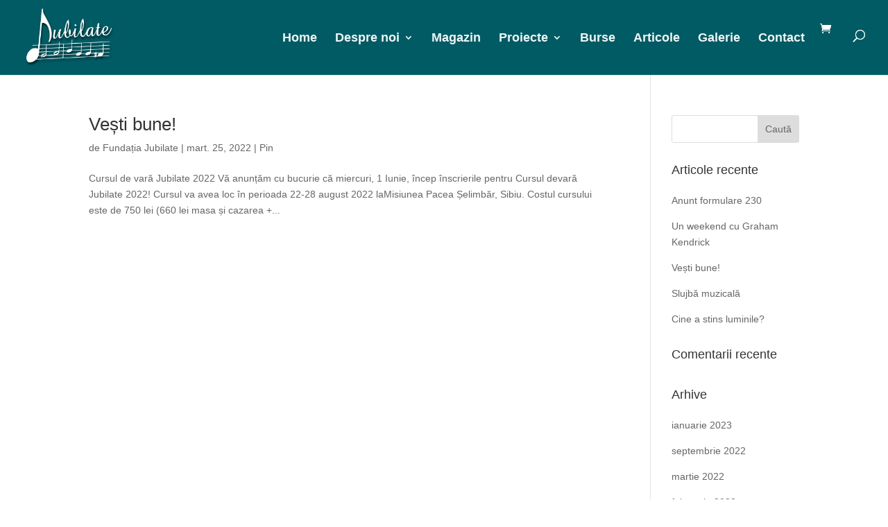

--- FILE ---
content_type: text/css
request_url: https://www.jubilate.ro/wp-content/et-cache/global/et-divi-customizer-global.min.css?ver=1765553516
body_size: 380
content:
li{margin:1em 0}.et_pb_module p{margin-top:1em}.et_pb_module h4{margin-top:2em}.et_pb_module h3{margin-top:2em}@media screen and (min-width:800px){#et_top_search{margin-top:13px}}@media screen and (max-width:800px){#logo{width:150px;height:90%;max-height:none}}.mobile_menu_bar_toggle:before{color:#ffffff!important}#main-header{z-index:999!important}#bitnami-banner{display:none}